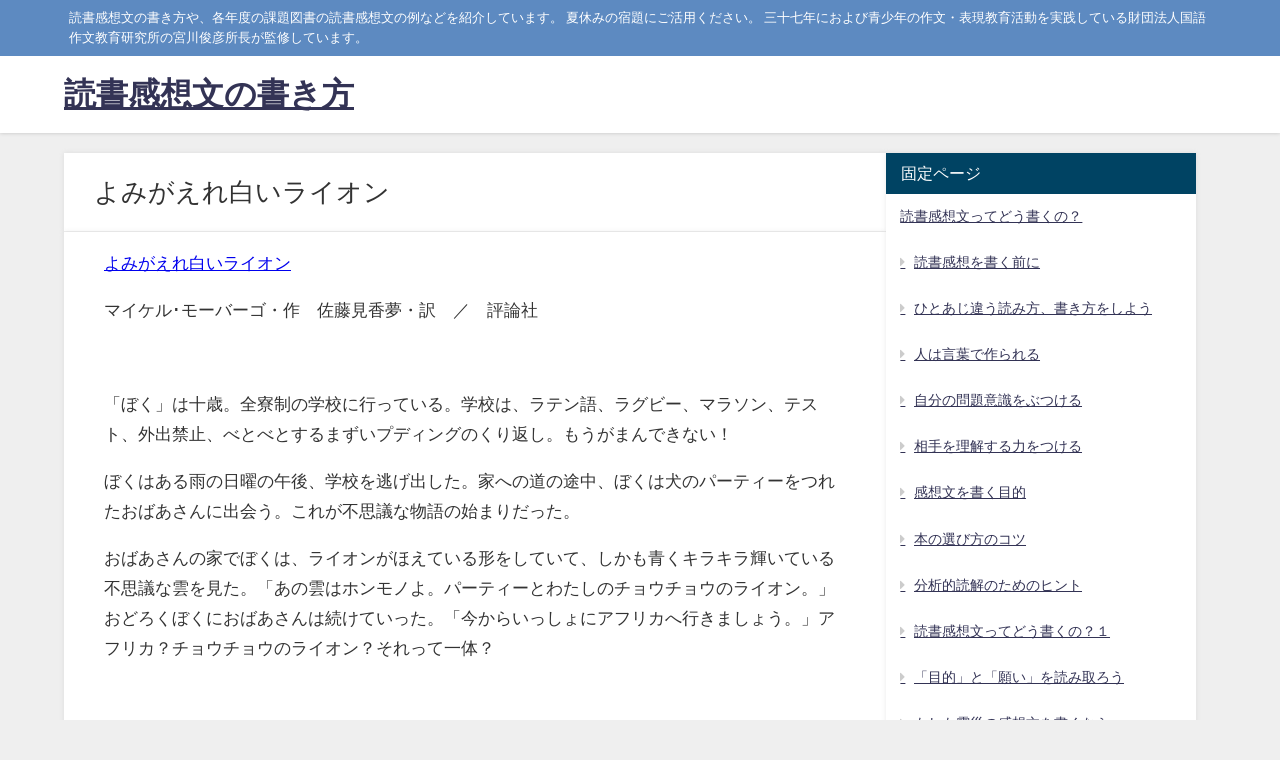

--- FILE ---
content_type: text/html; charset=UTF-8
request_url: https://dokusyokansoubun.com/kadai/2002n/lion
body_size: 89626
content:
<!DOCTYPE html><html lang="ja"><head><meta charset="utf-8"><meta http-equiv="X-UA-Compatible" content="IE=edge"><meta name="viewport" content="width=device-width, initial-scale=1" /><title>よみがえれ白いライオン</title><meta name="description" content="よみがえれ白いライオン マイケル･モーバーゴ・作　佐藤見香夢・訳　／　評論社  「ぼく」は十歳。全寮制の学校に行っている。学校は、ラテン語、ラグビー、マラソン、テスト、外出禁止、べとべとするまずいプデ"><meta name="thumbnail" content="https://dokusyokansoubun.com/wp-content/themes/diver/images/noimage.gif" /><meta property="og:locale" content="ja_JP" /><meta property="og:title" content="よみがえれ白いライオン" /><meta property="og:description" content="よみがえれ白いライオン マイケル･モーバーゴ・作　佐藤見香夢・訳　／　評論社  「ぼく」は十歳。全寮制の学校に行っている。学校は、ラテン語、ラグビー、マラソン、テスト、外出禁止、べとべとするまずいプデ" /><meta property="og:type" content="article" /><meta property="og:url" content="https://dokusyokansoubun.com/kadai/2002n/lion" /><meta property="og:image" content="" /><meta property="og:site_name" content="読書感想文の書き方" /><meta name="twitter:card" content="summary_large_image" /><meta name="twitter:title" content="よみがえれ白いライオン" /><meta name="twitter:url" content="https://dokusyokansoubun.com/kadai/2002n/lion" /><meta name="twitter:description" content="よみがえれ白いライオン マイケル･モーバーゴ・作　佐藤見香夢・訳　／　評論社  「ぼく」は十歳。全寮制の学校に行っている。学校は、ラテン語、ラグビー、マラソン、テスト、外出禁止、べとべとするまずいプデ" /><meta name="twitter:image" content="" /><link rel="canonical" href="https://dokusyokansoubun.com/kadai/2002n/lion"><link rel="shortcut icon" href=""> <!--[if IE]><link rel="shortcut icon" href=""> <![endif]--><link rel="apple-touch-icon" href="" /><meta name='robots' content='max-image-preview' /><link rel='dns-prefetch' href='//webfonts.sakura.ne.jp' /><link rel='dns-prefetch' href='//cdnjs.cloudflare.com' /><link rel="alternate" type="application/rss+xml" title="読書感想文の書き方 &raquo; フィード" href="https://dokusyokansoubun.com/feed" /><link rel="alternate" type="application/rss+xml" title="読書感想文の書き方 &raquo; コメントフィード" href="https://dokusyokansoubun.com/comments/feed" /><link rel="alternate" title="oEmbed (JSON)" type="application/json+oembed" href="https://dokusyokansoubun.com/wp-json/oembed/1.0/embed?url=https%3A%2F%2Fdokusyokansoubun.com%2Fkadai%2F2002n%2Flion" /><link rel="alternate" title="oEmbed (XML)" type="text/xml+oembed" href="https://dokusyokansoubun.com/wp-json/oembed/1.0/embed?url=https%3A%2F%2Fdokusyokansoubun.com%2Fkadai%2F2002n%2Flion&#038;format=xml" /><style id='wp-img-auto-sizes-contain-inline-css' type='text/css'>img:is([sizes=auto i],[sizes^="auto," i]){contain-intrinsic-size:3000px 1500px}
/*# sourceURL=wp-img-auto-sizes-contain-inline-css */</style><style id='wp-block-library-inline-css' type='text/css'>:root{--wp-block-synced-color:#7a00df;--wp-block-synced-color--rgb:122,0,223;--wp-bound-block-color:var(--wp-block-synced-color);--wp-editor-canvas-background:#ddd;--wp-admin-theme-color:#007cba;--wp-admin-theme-color--rgb:0,124,186;--wp-admin-theme-color-darker-10:#006ba1;--wp-admin-theme-color-darker-10--rgb:0,107,160.5;--wp-admin-theme-color-darker-20:#005a87;--wp-admin-theme-color-darker-20--rgb:0,90,135;--wp-admin-border-width-focus:2px}@media (min-resolution:192dpi){:root{--wp-admin-border-width-focus:1.5px}}.wp-element-button{cursor:pointer}:root .has-very-light-gray-background-color{background-color:#eee}:root .has-very-dark-gray-background-color{background-color:#313131}:root .has-very-light-gray-color{color:#eee}:root .has-very-dark-gray-color{color:#313131}:root .has-vivid-green-cyan-to-vivid-cyan-blue-gradient-background{background:linear-gradient(135deg,#00d084,#0693e3)}:root .has-purple-crush-gradient-background{background:linear-gradient(135deg,#34e2e4,#4721fb 50%,#ab1dfe)}:root .has-hazy-dawn-gradient-background{background:linear-gradient(135deg,#faaca8,#dad0ec)}:root .has-subdued-olive-gradient-background{background:linear-gradient(135deg,#fafae1,#67a671)}:root .has-atomic-cream-gradient-background{background:linear-gradient(135deg,#fdd79a,#004a59)}:root .has-nightshade-gradient-background{background:linear-gradient(135deg,#330968,#31cdcf)}:root .has-midnight-gradient-background{background:linear-gradient(135deg,#020381,#2874fc)}:root{--wp--preset--font-size--normal:16px;--wp--preset--font-size--huge:42px}.has-regular-font-size{font-size:1em}.has-larger-font-size{font-size:2.625em}.has-normal-font-size{font-size:var(--wp--preset--font-size--normal)}.has-huge-font-size{font-size:var(--wp--preset--font-size--huge)}.has-text-align-center{text-align:center}.has-text-align-left{text-align:left}.has-text-align-right{text-align:right}.has-fit-text{white-space:nowrap!important}#end-resizable-editor-section{display:none}.aligncenter{clear:both}.items-justified-left{justify-content:flex-start}.items-justified-center{justify-content:center}.items-justified-right{justify-content:flex-end}.items-justified-space-between{justify-content:space-between}.screen-reader-text{border:0;clip-path:inset(50%);height:1px;margin:-1px;overflow:hidden;padding:0;position:absolute;width:1px;word-wrap:normal!important}.screen-reader-text:focus{background-color:#ddd;clip-path:none;color:#444;display:block;font-size:1em;height:auto;left:5px;line-height:normal;padding:15px 23px 14px;text-decoration:none;top:5px;width:auto;z-index:100000}html :where(.has-border-color){border-style:solid}html :where([style*=border-top-color]){border-top-style:solid}html :where([style*=border-right-color]){border-right-style:solid}html :where([style*=border-bottom-color]){border-bottom-style:solid}html :where([style*=border-left-color]){border-left-style:solid}html :where([style*=border-width]){border-style:solid}html :where([style*=border-top-width]){border-top-style:solid}html :where([style*=border-right-width]){border-right-style:solid}html :where([style*=border-bottom-width]){border-bottom-style:solid}html :where([style*=border-left-width]){border-left-style:solid}html :where(img[class*=wp-image-]){height:auto;max-width:100%}:where(figure){margin:0 0 1em}html :where(.is-position-sticky){--wp-admin--admin-bar--position-offset:var(--wp-admin--admin-bar--height,0px)}@media screen and (max-width:600px){html :where(.is-position-sticky){--wp-admin--admin-bar--position-offset:0px}}

/*# sourceURL=wp-block-library-inline-css */</style><style id='global-styles-inline-css' type='text/css'>:root{--wp--preset--aspect-ratio--square: 1;--wp--preset--aspect-ratio--4-3: 4/3;--wp--preset--aspect-ratio--3-4: 3/4;--wp--preset--aspect-ratio--3-2: 3/2;--wp--preset--aspect-ratio--2-3: 2/3;--wp--preset--aspect-ratio--16-9: 16/9;--wp--preset--aspect-ratio--9-16: 9/16;--wp--preset--color--black: #000000;--wp--preset--color--cyan-bluish-gray: #abb8c3;--wp--preset--color--white: #ffffff;--wp--preset--color--pale-pink: #f78da7;--wp--preset--color--vivid-red: #cf2e2e;--wp--preset--color--luminous-vivid-orange: #ff6900;--wp--preset--color--luminous-vivid-amber: #fcb900;--wp--preset--color--light-green-cyan: #7bdcb5;--wp--preset--color--vivid-green-cyan: #00d084;--wp--preset--color--pale-cyan-blue: #8ed1fc;--wp--preset--color--vivid-cyan-blue: #0693e3;--wp--preset--color--vivid-purple: #9b51e0;--wp--preset--color--light-blue: #70b8f1;--wp--preset--color--light-red: #ff8178;--wp--preset--color--light-green: #2ac113;--wp--preset--color--light-yellow: #ffe822;--wp--preset--color--light-orange: #ffa30d;--wp--preset--color--blue: #00f;--wp--preset--color--red: #f00;--wp--preset--color--purple: #674970;--wp--preset--color--gray: #ccc;--wp--preset--gradient--vivid-cyan-blue-to-vivid-purple: linear-gradient(135deg,rgb(6,147,227) 0%,rgb(155,81,224) 100%);--wp--preset--gradient--light-green-cyan-to-vivid-green-cyan: linear-gradient(135deg,rgb(122,220,180) 0%,rgb(0,208,130) 100%);--wp--preset--gradient--luminous-vivid-amber-to-luminous-vivid-orange: linear-gradient(135deg,rgb(252,185,0) 0%,rgb(255,105,0) 100%);--wp--preset--gradient--luminous-vivid-orange-to-vivid-red: linear-gradient(135deg,rgb(255,105,0) 0%,rgb(207,46,46) 100%);--wp--preset--gradient--very-light-gray-to-cyan-bluish-gray: linear-gradient(135deg,rgb(238,238,238) 0%,rgb(169,184,195) 100%);--wp--preset--gradient--cool-to-warm-spectrum: linear-gradient(135deg,rgb(74,234,220) 0%,rgb(151,120,209) 20%,rgb(207,42,186) 40%,rgb(238,44,130) 60%,rgb(251,105,98) 80%,rgb(254,248,76) 100%);--wp--preset--gradient--blush-light-purple: linear-gradient(135deg,rgb(255,206,236) 0%,rgb(152,150,240) 100%);--wp--preset--gradient--blush-bordeaux: linear-gradient(135deg,rgb(254,205,165) 0%,rgb(254,45,45) 50%,rgb(107,0,62) 100%);--wp--preset--gradient--luminous-dusk: linear-gradient(135deg,rgb(255,203,112) 0%,rgb(199,81,192) 50%,rgb(65,88,208) 100%);--wp--preset--gradient--pale-ocean: linear-gradient(135deg,rgb(255,245,203) 0%,rgb(182,227,212) 50%,rgb(51,167,181) 100%);--wp--preset--gradient--electric-grass: linear-gradient(135deg,rgb(202,248,128) 0%,rgb(113,206,126) 100%);--wp--preset--gradient--midnight: linear-gradient(135deg,rgb(2,3,129) 0%,rgb(40,116,252) 100%);--wp--preset--font-size--small: .8em;--wp--preset--font-size--medium: 1em;--wp--preset--font-size--large: 1.2em;--wp--preset--font-size--x-large: 42px;--wp--preset--font-size--xlarge: 1.5em;--wp--preset--font-size--xxlarge: 2em;--wp--preset--spacing--20: 0.44rem;--wp--preset--spacing--30: 0.67rem;--wp--preset--spacing--40: 1rem;--wp--preset--spacing--50: 1.5rem;--wp--preset--spacing--60: 2.25rem;--wp--preset--spacing--70: 3.38rem;--wp--preset--spacing--80: 5.06rem;--wp--preset--shadow--natural: 6px 6px 9px rgba(0, 0, 0, 0.2);--wp--preset--shadow--deep: 12px 12px 50px rgba(0, 0, 0, 0.4);--wp--preset--shadow--sharp: 6px 6px 0px rgba(0, 0, 0, 0.2);--wp--preset--shadow--outlined: 6px 6px 0px -3px rgb(255, 255, 255), 6px 6px rgb(0, 0, 0);--wp--preset--shadow--crisp: 6px 6px 0px rgb(0, 0, 0);--wp--custom--spacing--small: max(1.25rem, 5vw);--wp--custom--spacing--medium: clamp(2rem, 8vw, calc(4 * var(--wp--style--block-gap)));--wp--custom--spacing--large: clamp(4rem, 10vw, 8rem);--wp--custom--spacing--outer: var(--wp--custom--spacing--small, 1.25rem);--wp--custom--typography--font-size--huge: clamp(2.25rem, 4vw, 2.75rem);--wp--custom--typography--font-size--gigantic: clamp(2.75rem, 6vw, 3.25rem);--wp--custom--typography--font-size--colossal: clamp(3.25rem, 8vw, 6.25rem);--wp--custom--typography--line-height--tiny: 1.15;--wp--custom--typography--line-height--small: 1.2;--wp--custom--typography--line-height--medium: 1.4;--wp--custom--typography--line-height--normal: 1.6;}:root { --wp--style--global--content-size: 769px;--wp--style--global--wide-size: 1240px; }:where(body) { margin: 0; }.wp-site-blocks > .alignleft { float: left; margin-right: 2em; }.wp-site-blocks > .alignright { float: right; margin-left: 2em; }.wp-site-blocks > .aligncenter { justify-content: center; margin-left: auto; margin-right: auto; }:where(.wp-site-blocks) > * { margin-block-start: 1.5em; margin-block-end: 0; }:where(.wp-site-blocks) > :first-child { margin-block-start: 0; }:where(.wp-site-blocks) > :last-child { margin-block-end: 0; }:root { --wp--style--block-gap: 1.5em; }:root :where(.is-layout-flow) > :first-child{margin-block-start: 0;}:root :where(.is-layout-flow) > :last-child{margin-block-end: 0;}:root :where(.is-layout-flow) > *{margin-block-start: 1.5em;margin-block-end: 0;}:root :where(.is-layout-constrained) > :first-child{margin-block-start: 0;}:root :where(.is-layout-constrained) > :last-child{margin-block-end: 0;}:root :where(.is-layout-constrained) > *{margin-block-start: 1.5em;margin-block-end: 0;}:root :where(.is-layout-flex){gap: 1.5em;}:root :where(.is-layout-grid){gap: 1.5em;}.is-layout-flow > .alignleft{float: left;margin-inline-start: 0;margin-inline-end: 2em;}.is-layout-flow > .alignright{float: right;margin-inline-start: 2em;margin-inline-end: 0;}.is-layout-flow > .aligncenter{margin-left: auto !important;margin-right: auto !important;}.is-layout-constrained > .alignleft{float: left;margin-inline-start: 0;margin-inline-end: 2em;}.is-layout-constrained > .alignright{float: right;margin-inline-start: 2em;margin-inline-end: 0;}.is-layout-constrained > .aligncenter{margin-left: auto !important;margin-right: auto !important;}.is-layout-constrained > :where(:not(.alignleft):not(.alignright):not(.alignfull)){max-width: var(--wp--style--global--content-size);margin-left: auto !important;margin-right: auto !important;}.is-layout-constrained > .alignwide{max-width: var(--wp--style--global--wide-size);}body .is-layout-flex{display: flex;}.is-layout-flex{flex-wrap: wrap;align-items: center;}.is-layout-flex > :is(*, div){margin: 0;}body .is-layout-grid{display: grid;}.is-layout-grid > :is(*, div){margin: 0;}body{padding-top: 0px;padding-right: 0px;padding-bottom: 0px;padding-left: 0px;}:root :where(.wp-element-button, .wp-block-button__link){background-color: #32373c;border-width: 0;color: #fff;font-family: inherit;font-size: inherit;font-style: inherit;font-weight: inherit;letter-spacing: inherit;line-height: inherit;padding-top: calc(0.667em + 2px);padding-right: calc(1.333em + 2px);padding-bottom: calc(0.667em + 2px);padding-left: calc(1.333em + 2px);text-decoration: none;text-transform: inherit;}.has-black-color{color: var(--wp--preset--color--black) !important;}.has-cyan-bluish-gray-color{color: var(--wp--preset--color--cyan-bluish-gray) !important;}.has-white-color{color: var(--wp--preset--color--white) !important;}.has-pale-pink-color{color: var(--wp--preset--color--pale-pink) !important;}.has-vivid-red-color{color: var(--wp--preset--color--vivid-red) !important;}.has-luminous-vivid-orange-color{color: var(--wp--preset--color--luminous-vivid-orange) !important;}.has-luminous-vivid-amber-color{color: var(--wp--preset--color--luminous-vivid-amber) !important;}.has-light-green-cyan-color{color: var(--wp--preset--color--light-green-cyan) !important;}.has-vivid-green-cyan-color{color: var(--wp--preset--color--vivid-green-cyan) !important;}.has-pale-cyan-blue-color{color: var(--wp--preset--color--pale-cyan-blue) !important;}.has-vivid-cyan-blue-color{color: var(--wp--preset--color--vivid-cyan-blue) !important;}.has-vivid-purple-color{color: var(--wp--preset--color--vivid-purple) !important;}.has-light-blue-color{color: var(--wp--preset--color--light-blue) !important;}.has-light-red-color{color: var(--wp--preset--color--light-red) !important;}.has-light-green-color{color: var(--wp--preset--color--light-green) !important;}.has-light-yellow-color{color: var(--wp--preset--color--light-yellow) !important;}.has-light-orange-color{color: var(--wp--preset--color--light-orange) !important;}.has-blue-color{color: var(--wp--preset--color--blue) !important;}.has-red-color{color: var(--wp--preset--color--red) !important;}.has-purple-color{color: var(--wp--preset--color--purple) !important;}.has-gray-color{color: var(--wp--preset--color--gray) !important;}.has-black-background-color{background-color: var(--wp--preset--color--black) !important;}.has-cyan-bluish-gray-background-color{background-color: var(--wp--preset--color--cyan-bluish-gray) !important;}.has-white-background-color{background-color: var(--wp--preset--color--white) !important;}.has-pale-pink-background-color{background-color: var(--wp--preset--color--pale-pink) !important;}.has-vivid-red-background-color{background-color: var(--wp--preset--color--vivid-red) !important;}.has-luminous-vivid-orange-background-color{background-color: var(--wp--preset--color--luminous-vivid-orange) !important;}.has-luminous-vivid-amber-background-color{background-color: var(--wp--preset--color--luminous-vivid-amber) !important;}.has-light-green-cyan-background-color{background-color: var(--wp--preset--color--light-green-cyan) !important;}.has-vivid-green-cyan-background-color{background-color: var(--wp--preset--color--vivid-green-cyan) !important;}.has-pale-cyan-blue-background-color{background-color: var(--wp--preset--color--pale-cyan-blue) !important;}.has-vivid-cyan-blue-background-color{background-color: var(--wp--preset--color--vivid-cyan-blue) !important;}.has-vivid-purple-background-color{background-color: var(--wp--preset--color--vivid-purple) !important;}.has-light-blue-background-color{background-color: var(--wp--preset--color--light-blue) !important;}.has-light-red-background-color{background-color: var(--wp--preset--color--light-red) !important;}.has-light-green-background-color{background-color: var(--wp--preset--color--light-green) !important;}.has-light-yellow-background-color{background-color: var(--wp--preset--color--light-yellow) !important;}.has-light-orange-background-color{background-color: var(--wp--preset--color--light-orange) !important;}.has-blue-background-color{background-color: var(--wp--preset--color--blue) !important;}.has-red-background-color{background-color: var(--wp--preset--color--red) !important;}.has-purple-background-color{background-color: var(--wp--preset--color--purple) !important;}.has-gray-background-color{background-color: var(--wp--preset--color--gray) !important;}.has-black-border-color{border-color: var(--wp--preset--color--black) !important;}.has-cyan-bluish-gray-border-color{border-color: var(--wp--preset--color--cyan-bluish-gray) !important;}.has-white-border-color{border-color: var(--wp--preset--color--white) !important;}.has-pale-pink-border-color{border-color: var(--wp--preset--color--pale-pink) !important;}.has-vivid-red-border-color{border-color: var(--wp--preset--color--vivid-red) !important;}.has-luminous-vivid-orange-border-color{border-color: var(--wp--preset--color--luminous-vivid-orange) !important;}.has-luminous-vivid-amber-border-color{border-color: var(--wp--preset--color--luminous-vivid-amber) !important;}.has-light-green-cyan-border-color{border-color: var(--wp--preset--color--light-green-cyan) !important;}.has-vivid-green-cyan-border-color{border-color: var(--wp--preset--color--vivid-green-cyan) !important;}.has-pale-cyan-blue-border-color{border-color: var(--wp--preset--color--pale-cyan-blue) !important;}.has-vivid-cyan-blue-border-color{border-color: var(--wp--preset--color--vivid-cyan-blue) !important;}.has-vivid-purple-border-color{border-color: var(--wp--preset--color--vivid-purple) !important;}.has-light-blue-border-color{border-color: var(--wp--preset--color--light-blue) !important;}.has-light-red-border-color{border-color: var(--wp--preset--color--light-red) !important;}.has-light-green-border-color{border-color: var(--wp--preset--color--light-green) !important;}.has-light-yellow-border-color{border-color: var(--wp--preset--color--light-yellow) !important;}.has-light-orange-border-color{border-color: var(--wp--preset--color--light-orange) !important;}.has-blue-border-color{border-color: var(--wp--preset--color--blue) !important;}.has-red-border-color{border-color: var(--wp--preset--color--red) !important;}.has-purple-border-color{border-color: var(--wp--preset--color--purple) !important;}.has-gray-border-color{border-color: var(--wp--preset--color--gray) !important;}.has-vivid-cyan-blue-to-vivid-purple-gradient-background{background: var(--wp--preset--gradient--vivid-cyan-blue-to-vivid-purple) !important;}.has-light-green-cyan-to-vivid-green-cyan-gradient-background{background: var(--wp--preset--gradient--light-green-cyan-to-vivid-green-cyan) !important;}.has-luminous-vivid-amber-to-luminous-vivid-orange-gradient-background{background: var(--wp--preset--gradient--luminous-vivid-amber-to-luminous-vivid-orange) !important;}.has-luminous-vivid-orange-to-vivid-red-gradient-background{background: var(--wp--preset--gradient--luminous-vivid-orange-to-vivid-red) !important;}.has-very-light-gray-to-cyan-bluish-gray-gradient-background{background: var(--wp--preset--gradient--very-light-gray-to-cyan-bluish-gray) !important;}.has-cool-to-warm-spectrum-gradient-background{background: var(--wp--preset--gradient--cool-to-warm-spectrum) !important;}.has-blush-light-purple-gradient-background{background: var(--wp--preset--gradient--blush-light-purple) !important;}.has-blush-bordeaux-gradient-background{background: var(--wp--preset--gradient--blush-bordeaux) !important;}.has-luminous-dusk-gradient-background{background: var(--wp--preset--gradient--luminous-dusk) !important;}.has-pale-ocean-gradient-background{background: var(--wp--preset--gradient--pale-ocean) !important;}.has-electric-grass-gradient-background{background: var(--wp--preset--gradient--electric-grass) !important;}.has-midnight-gradient-background{background: var(--wp--preset--gradient--midnight) !important;}.has-small-font-size{font-size: var(--wp--preset--font-size--small) !important;}.has-medium-font-size{font-size: var(--wp--preset--font-size--medium) !important;}.has-large-font-size{font-size: var(--wp--preset--font-size--large) !important;}.has-x-large-font-size{font-size: var(--wp--preset--font-size--x-large) !important;}.has-xlarge-font-size{font-size: var(--wp--preset--font-size--xlarge) !important;}.has-xxlarge-font-size{font-size: var(--wp--preset--font-size--xxlarge) !important;}
/*# sourceURL=global-styles-inline-css */</style><link rel='stylesheet'  href='https://dokusyokansoubun.com/wp-content/themes/diver/css/style.min.css?ver=6.9&#038;theme=6.1.11'  media='all'><link rel='stylesheet'  href='https://dokusyokansoubun.com/wp-content/themes/diver_child/style.css?theme=6.1.11'  media='all'> <script defer type="text/javascript"src="https://dokusyokansoubun.com/wp-includes/js/jquery/jquery.min.js?ver=3.7.1&amp;theme=6.1.11" id="jquery-core-js"></script> <script defer type="text/javascript"src="https://dokusyokansoubun.com/wp-includes/js/jquery/jquery-migrate.min.js?ver=3.4.1&amp;theme=6.1.11" id="jquery-migrate-js"></script> <script defer type="text/javascript"src="//webfonts.sakura.ne.jp/js/sakurav3.js?fadein=0&amp;ver=3.1.4" id="typesquare_std-js"></script> <link rel="https://api.w.org/" href="https://dokusyokansoubun.com/wp-json/" /><link rel="alternate" title="JSON" type="application/json" href="https://dokusyokansoubun.com/wp-json/wp/v2/pages/765" /><link rel="EditURI" type="application/rsd+xml" title="RSD" href="https://dokusyokansoubun.com/xmlrpc.php?rsd" /><meta name="generator" content="WordPress 6.9" /><link rel='shortlink' href='https://dokusyokansoubun.com/?p=765' /> <script type="application/ld+json" class="json-ld">[]</script> <style>body{background-image:url('');}</style><style>#onlynav ul ul,#nav_fixed #nav ul ul,.header-logo #nav ul ul {visibility:hidden;opacity:0;transition:.2s ease-in-out;transform:translateY(10px);}#onlynav ul ul ul,#nav_fixed #nav ul ul ul,.header-logo #nav ul ul ul {transform:translateX(-20px) translateY(0);}#onlynav ul li:hover > ul,#nav_fixed #nav ul li:hover > ul,.header-logo #nav ul li:hover > ul{visibility:visible;opacity:1;transform:translateY(0);}#onlynav ul ul li:hover > ul,#nav_fixed #nav ul ul li:hover > ul,.header-logo #nav ul ul li:hover > ul{transform:translateX(0) translateY(0);}</style><style>body{background-color:#efefef;color:#333333;}:where(a){color:#333355;}:where(a):hover{color:#6495ED}:where(.content){color:#000;}:where(.content) a{color:#6f97bc;}:where(.content) a:hover{color:#6495ED;}.header-wrap,#header ul.sub-menu, #header ul.children,#scrollnav,.description_sp{background:#ffffff;color:#333333}.header-wrap a,#scrollnav a,div.logo_title{color:#333355;}.header-wrap a:hover,div.logo_title:hover{color:#6495ED}.drawer-nav-btn span{background-color:#333355;}.drawer-nav-btn:before,.drawer-nav-btn:after {border-color:#333355;}#scrollnav ul li a{background:rgba(255,255,255,.8);color:#505050}.header_small_menu{background:#5d8ac1;color:#fff}.header_small_menu a{color:#fff}.header_small_menu a:hover{color:#6495ED}#nav_fixed.fixed, #nav_fixed #nav ul ul{background:#ffffff;color:#333333}#nav_fixed.fixed a,#nav_fixed .logo_title{color:#333355}#nav_fixed.fixed a:hover{color:#6495ED}#nav_fixed .drawer-nav-btn:before,#nav_fixed .drawer-nav-btn:after{border-color:#333355;}#nav_fixed .drawer-nav-btn span{background-color:#333355;}#onlynav{background:#fff;color:#333}#onlynav ul li a{color:#333}#onlynav ul ul.sub-menu{background:#fff}#onlynav div > ul > li > a:before{border-color:#333}#onlynav ul > li:hover > a:hover,#onlynav ul>li:hover>a,#onlynav ul>li:hover li:hover>a,#onlynav ul li:hover ul li ul li:hover > a{background:#5d8ac1;color:#fff}#onlynav ul li ul li ul:before{border-left-color:#fff}#onlynav ul li:last-child ul li ul:before{border-right-color:#fff}#bigfooter{background:#fff;color:#333333}#bigfooter a{color:#333355}#bigfooter a:hover{color:#6495ED}#footer{background:#fff;color:#999}#footer a{color:#333355}#footer a:hover{color:#6495ED}#sidebar .widget{background:#fff;color:#333;}#sidebar .widget a{color:#333355;}#sidebar .widget a:hover{color:#6495ED;}.post-box-contents,#main-wrap #pickup_posts_container img,.hentry, #single-main .post-sub,.navigation,.single_thumbnail,.in_loop,#breadcrumb,.pickup-cat-list,.maintop-widget, .mainbottom-widget,#share_plz,.sticky-post-box,.catpage_content_wrap,.cat-post-main{background:#fff;}.post-box{border-color:#eee;}.drawer_content_title,.searchbox_content_title{background:#eee;color:#333;}.drawer-nav,#header_search{background:#fff}.drawer-nav,.drawer-nav a,#header_search,#header_search a{color:#000}#footer_sticky_menu{background:rgba(255,255,255,.8)}.footermenu_col{background:rgba(255,255,255,.8);color:#333;}a.page-numbers{background:#afafaf;color:#fff;}.pagination .current{background:#607d8b;color:#fff;}</style><style>@media screen and (min-width:1201px){#main-wrap,.header-wrap .header-logo,.header_small_content,.bigfooter_wrap,.footer_content,.container_top_widget,.container_bottom_widget{width:90%;}}@media screen and (max-width:1200px){ #main-wrap,.header-wrap .header-logo, .header_small_content, .bigfooter_wrap,.footer_content, .container_top_widget, .container_bottom_widget{width:96%;}}@media screen and (max-width:768px){#main-wrap,.header-wrap .header-logo,.header_small_content,.bigfooter_wrap,.footer_content,.container_top_widget,.container_bottom_widget{width:100%;}}@media screen and (min-width:960px){#sidebar {width:310px;}}</style><style>@media screen and (min-width:1201px){#main-wrap{width:90%;}}@media screen and (max-width:1200px){ #main-wrap{width:96%;}}</style><style type="text/css" id="diver-custom-heading-css">.content h2:where(:not([class])),:where(.is-editor-blocks) :where(.content) h2:not(.sc_heading){color:#fff;background-color:#607d8b;border-radius:5px;}.content h3:where(:not([class])),:where(.is-editor-blocks) :where(.content) h3:not(.sc_heading){color:#000;background-color:#000;border-bottom:2px solid #000;background:transparent;padding-left:0px;padding-right:0px;}.content h4:where(:not([class])),:where(.is-editor-blocks) :where(.content) h4:not(.sc_heading){color:#000;background-color:#000;background:transparent;display:flex;align-items:center;padding:0px;}.content h4:where(:not([class])):before,:where(.is-editor-blocks) :where(.content) h4:not(.sc_heading):before{content:"";width:.6em;height:.6em;margin-right:.6em;background-color:#000;transform:rotate(45deg);}.content h5:where(:not([class])),:where(.is-editor-blocks) :where(.content) h5:not(.sc_heading){color:#000;}</style><link rel="icon" href="https://dokusyokansoubun.com/wp-content/uploads/2023/09/cropped-勉強アイコン2-32x32.png" sizes="32x32" /><link rel="icon" href="https://dokusyokansoubun.com/wp-content/uploads/2023/09/cropped-勉強アイコン2-192x192.png" sizes="192x192" /><link rel="apple-touch-icon" href="https://dokusyokansoubun.com/wp-content/uploads/2023/09/cropped-勉強アイコン2-180x180.png" /><meta name="msapplication-TileImage" content="https://dokusyokansoubun.com/wp-content/uploads/2023/09/cropped-勉強アイコン2-270x270.png" /> <script defer src="https://www.youtube.com/iframe_api"></script> <link rel='stylesheet'  href='https://maxcdn.bootstrapcdn.com/font-awesome/4.7.0/css/font-awesome.min.css'  media='all'><link rel='stylesheet'  href='https://cdnjs.cloudflare.com/ajax/libs/lity/2.3.1/lity.min.css'  media='all'></head><body itemscope="itemscope" itemtype="http://schema.org/WebPage" class="wp-singular page-template-default page page-id-765 page-child parent-pageid-755 wp-embed-responsive wp-theme-diver wp-child-theme-diver_child  l-sidebar-right"><div id="container"> <script async src="https://pagead2.googlesyndication.com/pagead/js/adsbygoogle.js?client=ca-pub-3152347508739697"
     crossorigin="anonymous"></script> <div id="header" class="clearfix"><header class="header-wrap" role="banner" itemscope="itemscope" itemtype="http://schema.org/WPHeader"><div class="header_small_menu clearfix"><div class="header_small_content"><div id="description">読書感想文の書き方や、各年度の課題図書の読書感想文の例などを紹介しています。 夏休みの宿題にご活用ください。 三十七年におよび青少年の作文・表現教育活動を実践している財団法人国語作文教育研究所の宮川俊彦所長が監修しています。</div><nav class="header_small_menu_right" role="navigation" itemscope="itemscope" itemtype="http://scheme.org/SiteNavigationElement"></nav></div></div><div class="header-logo clearfix"><div id="logo"> <a href="https://dokusyokansoubun.com/"><div class="logo_title">読書感想文の書き方</div> </a></div><nav id="nav" role="navigation" itemscope="itemscope" itemtype="http://scheme.org/SiteNavigationElement"></nav></div></header><nav id="scrollnav" role="navigation" itemscope="itemscope" itemtype="http://scheme.org/SiteNavigationElement"></nav></div><div class="d_sp"></div><div id="main-wrap"><div class="l-main-container"><main id="page-main"  style="margin-right:-330px;padding-right:330px;" role="main"><h1 class="page_title">よみがえれ白いライオン</h1><article id="post-765" class="post-765 page type-page status-publish hentry" role="article"><section class="single-post-main"><div class="content"><p><a title="よみがえれ白いライオン" href="http://www.amazon.co.jp/gp/product/4566012913/ref=as_li_tf_tl?ie=UTF8&amp;tag=dokusyokan087-22&amp;linkCode=as2&amp;camp=247&amp;creative=1211&amp;creativeASIN=4566012913" target="_blank" rel="noopener">よみがえれ白いライオン</a></p><p>マイケル･モーバーゴ・作　佐藤見香夢・訳　／　評論社</p><p>&nbsp;</p><p>「ぼく」は十歳。全寮制の学校に行っている。学校は、ラテン語、ラグビー、マラソン、テスト、外出禁止、べとべとするまずいプディングのくり返し。もうがまんできない！</p><p>ぼくはある雨の日曜の午後、学校を逃げ出した。家への道の途中、ぼくは犬のパーティーをつれたおばあさんに出会う。これが不思議な物語の始まりだった。</p><p>おばあさんの家でぼくは、ライオンがほえている形をしていて、しかも青くキラキラ輝いている不思議な雲を見た。「あの雲はホンモノよ。パーティーとわたしのチョウチョウのライオン。」おどろくぼくにおばあさんは続けていった。「今からいっしょにアフリカへ行きましょう。」アフリカ？チョウチョウのライオン？それって一体？</p><p>&nbsp;</p><p><strong>◎とっちゃまんのここに注目！</strong></p><p>感動したな～。正直いって、ジーンときてしまった。白いライオン、白い王子に会えてよかったなあ。</p><p>兄弟のように育ったライオンとの別れ。サーカスに売られ、各地を転々とするライオン。そして、戦争後の再会。ほんと、再会の場面は圧巻だった。</p><p>クライマックスの「忘れないでほしい」、この言葉は重いね。みんなやがては消えていくのに、どうしても残したいものがある。さて、それは何だろう？</p><p>&nbsp;</p><p><strong>・奇跡</strong></p><p>動物と人間とのふれあいは直接的だ。愛情だけがあり、いやなかけひきがない。それだけに、別れは悲しい。そして、感動してしまう。</p><p>このストーリー、「奇跡」だと思ったよ。いっしょに暮らしていけることの幸せ、家族のきずなを感じさせられた。</p><p>きずなって、血のつながりだけから生まれるものじゃないんだよね。母が死に、父が別の人と結婚し、「ぼくにはだれもいない」というパーティー。だけど、かれにはライオンがいた。そして気がついたときには、あたたかい人々に囲まれていた。愛する人は幽霊になってその歴史を伝えてくれた。</p><p>晩年のかれは幸福だったと思う。</p><p>&nbsp;</p><p><strong>・時代背景</strong></p><p>戦争をはさんだストーリー展開。部下のために助けにいくシーン、よかったよね。両軍から拍手。勇敢であること、人としての情があることに、敵も味方もない。戦争の時代にも、紳士協定のようなものがあったんだ(これに比べると、中国・日本領事館への亡命事件、なんとも情けない展開だった)。</p><p>さて、白いライオンが主人公・パーティーとともにイギリスに帰還したときは、大騒ぎだったという。英国人たちは、そこに何を見たのだろう？人とライオンの間の愛を見たのか？一つのエピソードとして受け取ったのか？ライオンの存在にイギリスという国を重ね合わせたのか？いろいろ読み取れそうだね。</p><p>&nbsp;</p><p><strong>・もう一人の主人公</strong></p><p>「もう一人の主人公」についても考えたい。かれ、つまり「ぼく」は、このストーリーの進行役になっていた。</p><p>その「ぼく」は、このストーリーから何を考えたんだろう？何をつかんだだろう？読者に何を伝えたかったんだろう？「ぼく」の視点で、切りこみを入れてみてもいいね。</p><p>&nbsp;</p><p><strong>・もう一つの奇跡</strong></p><p>それにしても……。ボクは、サーカスのおじさんが約束を守ってくれたことが、何よりもうれしかった。サーカスのおじさんの存在があったから、白いライオンのストーリーは作品になることができたんだ。</p><p>戦争で殺されてしまった動物はたくさんいた。日本にもたくさんいた。そんな中でも、奇跡が起こることがある。そのかげには、こういうおじさんの存在があるんだよね。</p><p>&nbsp;</p><p>&nbsp;</p><p>※上記の著作権は宮川俊彦にあります。<br /> ※無断での転用・転載を禁じます。</p><p>※出典：読書感想文おたすけブック（2002年）</p><p>—————————————————————————————————————————————————————————————————————</p><p><strong>よみがえれ白いライオン</strong></p><p>マイケル･モーバーゴ・作　佐藤見香夢・訳　／　評論社</p></div></section></article></main><div id="sidebar" role="complementary"><div class="sidebar_content"><div id="pages-3" class="widget widget_pages"><div class="widgettitle">固定ページ</div><ul><li class="page_item page-item-17 page_item_has_children"><a href="https://dokusyokansoubun.com/doukaku">読書感想文ってどう書くの？</a><ul class='children'><li class="page_item page-item-19 page_item_has_children"><a href="https://dokusyokansoubun.com/doukaku/kakumaeni">読書感想を書く前に</a><ul class='children'><li class="page_item page-item-21"><a href="https://dokusyokansoubun.com/doukaku/kakumaeni/hitoaji">ひとあじ違う読み方、書き方をしよう</a></li><li class="page_item page-item-33"><a href="https://dokusyokansoubun.com/doukaku/kakumaeni/kotobade">人は言葉で作られる</a></li><li class="page_item page-item-39"><a href="https://dokusyokansoubun.com/doukaku/kakumaeni/mondaiishiki">自分の問題意識をぶつける</a></li><li class="page_item page-item-45"><a href="https://dokusyokansoubun.com/doukaku/kakumaeni/rikai">相手を理解する力をつける</a></li><li class="page_item page-item-49"><a href="https://dokusyokansoubun.com/doukaku/kakumaeni/mokuteki">感想文を書く目的</a></li><li class="page_item page-item-53"><a href="https://dokusyokansoubun.com/doukaku/kakumaeni/erabikata">本の選び方のコツ</a></li><li class="page_item page-item-58"><a href="https://dokusyokansoubun.com/doukaku/kakumaeni/bunseki">分析的読解のためのヒント</a></li></ul></li><li class="page_item page-item-71 page_item_has_children"><a href="https://dokusyokansoubun.com/doukaku/doukaku1">読書感想文ってどう書くの？１</a><ul class='children'><li class="page_item page-item-75"><a href="https://dokusyokansoubun.com/doukaku/doukaku1/mokuteki_negai">「目的」と「願い」を読み取ろう</a></li><li class="page_item page-item-79"><a href="https://dokusyokansoubun.com/doukaku/doukaku1/shinsai">もしも震災の感想文を書くなら</a></li><li class="page_item page-item-86"><a href="https://dokusyokansoubun.com/doukaku/doukaku1/iken">きみの意見を伝えよう</a></li><li class="page_item page-item-90"><a href="https://dokusyokansoubun.com/doukaku/doukaku1/nadamoda">「なだもだ」は読書感想文の必殺技だ</a></li></ul></li><li class="page_item page-item-95 page_item_has_children"><a href="https://dokusyokansoubun.com/doukaku/doukaku2">読書感想文ってどう書くの？２</a><ul class='children'><li class="page_item page-item-99"><a href="https://dokusyokansoubun.com/doukaku/doukaku2/kaiteinai">本に「書いていないこと」を見つけるんだ</a></li><li class="page_item page-item-104"><a href="https://dokusyokansoubun.com/doukaku/doukaku2/beethoven">なぜベートーベンは笑ってない？</a></li><li class="page_item page-item-108"><a href="https://dokusyokansoubun.com/doukaku/doukaku2/hihyo">感想文は批評だ</a></li></ul></li><li class="page_item page-item-114 page_item_has_children"><a href="https://dokusyokansoubun.com/doukaku/hint1">書くためのヒント１</a><ul class='children'><li class="page_item page-item-117"><a href="https://dokusyokansoubun.com/doukaku/hint1/yomu">読書感想文は読むことだ</a></li><li class="page_item page-item-122"><a href="https://dokusyokansoubun.com/doukaku/hint1/kaku">読書感想文は書くことだ</a></li><li class="page_item page-item-126"><a href="https://dokusyokansoubun.com/doukaku/hint1/iken">感想文は意見だ</a></li><li class="page_item page-item-130"><a href="https://dokusyokansoubun.com/doukaku/hint1/complex">いっすんぼうしはコンプレックスやろうだ</a></li><li class="page_item page-item-134"><a href="https://dokusyokansoubun.com/doukaku/hint1/ultraman">ウルトラマンはただのおせっかいだ</a></li><li class="page_item page-item-138"><a href="https://dokusyokansoubun.com/doukaku/hint1/onitaro">オニたろうのぎゃくしゅう</a></li><li class="page_item page-item-142"><a href="https://dokusyokansoubun.com/doukaku/hint1/kumo">くもの糸</a></li><li class="page_item page-item-146"><a href="https://dokusyokansoubun.com/doukaku/hint1/hadaka">はだかの王様</a></li><li class="page_item page-item-150"><a href="https://dokusyokansoubun.com/doukaku/hint1/match">マッチ売りの少女はおろか者</a></li><li class="page_item page-item-154"><a href="https://dokusyokansoubun.com/doukaku/hint1/niji">めくらぶどうとにじ</a></li><li class="page_item page-item-158"><a href="https://dokusyokansoubun.com/doukaku/hint1/yodaka">よだかの星</a></li><li class="page_item page-item-162"><a href="https://dokusyokansoubun.com/doukaku/hint1/amenimo">雨ニモ負ケズ</a></li><li class="page_item page-item-166"><a href="https://dokusyokansoubun.com/doukaku/hint1/hinotori">火の鳥がもえつきたら……</a></li><li class="page_item page-item-170"><a href="https://dokusyokansoubun.com/doukaku/hint1/kabin1">花ビン＝読書</a></li><li class="page_item page-item-174"><a href="https://dokusyokansoubun.com/doukaku/hint1/kabin2">花ビンをみる</a></li><li class="page_item page-item-178"><a href="https://dokusyokansoubun.com/doukaku/hint1/kasajizou">傘じぞうはけいざい問題</a></li><li class="page_item page-item-182"><a href="https://dokusyokansoubun.com/doukaku/hint1/toshishun">杜子春</a></li><li class="page_item page-item-186"><a href="https://dokusyokansoubun.com/doukaku/hint1/ari">アリギリスがいいんだ！</a></li></ul></li><li class="page_item page-item-192 page_item_has_children"><a href="https://dokusyokansoubun.com/doukaku/hint2">書くためのヒント２</a><ul class='children'><li class="page_item page-item-196"><a href="https://dokusyokansoubun.com/doukaku/hint2/arubusu">あるブスの少女ハイジ</a></li><li class="page_item page-item-200"><a href="https://dokusyokansoubun.com/doukaku/hint2/anpanman">アンパンマン対けつ宮川先生</a></li><li class="page_item page-item-204"><a href="https://dokusyokansoubun.com/doukaku/hint2/kaguya">かぐやひめは竹の中のすて子</a></li><li class="page_item page-item-208"><a href="https://dokusyokansoubun.com/doukaku/hint2/kawai">カワイければいいてもんじゃないよ、白雪ひめさん</a></li><li class="page_item page-item-213"><a href="https://dokusyokansoubun.com/doukaku/hint2/sorede">それできみは何を言いたいの</a></li><li class="page_item page-item-217"><a href="https://dokusyokansoubun.com/doukaku/hint2/dakara">だからどうしたシンドバット</a></li><li class="page_item page-item-221"><a href="https://dokusyokansoubun.com/doukaku/hint2/dora">ドラエモン大すき</a></li><li class="page_item page-item-225"><a href="https://dokusyokansoubun.com/doukaku/hint2/youkoso">ようこそディズニーランドへ</a></li><li class="page_item page-item-229"><a href="https://dokusyokansoubun.com/doukaku/hint2/watashiha">わたしはだれ？ここはどこ？</a></li><li class="page_item page-item-233"><a href="https://dokusyokansoubun.com/doukaku/hint2/nanda">何だ　この歌は</a></li><li class="page_item page-item-237"><a href="https://dokusyokansoubun.com/doukaku/hint2/kitakaze">知ってればよかったね、北風くん</a></li></ul></li><li class="page_item page-item-243 page_item_has_children"><a href="https://dokusyokansoubun.com/doukaku/kakikata">感想文書き方大作せん</a><ul class='children'><li class="page_item page-item-248"><a href="https://dokusyokansoubun.com/doukaku/kakikata/kakikata1">感想文書き方大作せん１</a></li><li class="page_item page-item-252"><a href="https://dokusyokansoubun.com/doukaku/kakikata/kakikata2">感想文書き方大作せん２</a></li><li class="page_item page-item-256"><a href="https://dokusyokansoubun.com/doukaku/kakikata/kakikata3">感想文書き方大作せん３</a></li></ul></li><li class="page_item page-item-262 page_item_has_children"><a href="https://dokusyokansoubun.com/doukaku/meijin">これできみも読書感想文の名人だ</a><ul class='children'><li class="page_item page-item-265"><a href="https://dokusyokansoubun.com/doukaku/meijin/meijin1">きみも感想文の名人だ</a></li><li class="page_item page-item-270"><a href="https://dokusyokansoubun.com/doukaku/meijin/nanda">感想文てなんだ</a></li><li class="page_item page-item-274"><a href="https://dokusyokansoubun.com/doukaku/meijin/iken">感想文は意見だ</a></li><li class="page_item page-item-278"><a href="https://dokusyokansoubun.com/doukaku/meijin/tanoshii">読書って楽しいよ</a></li><li class="page_item page-item-282"><a href="https://dokusyokansoubun.com/doukaku/meijin/kumitate">感想文の組み立て</a></li><li class="page_item page-item-286"><a href="https://dokusyokansoubun.com/doukaku/meijin/kakidashi">感想文の書き出しのヒケツ</a></li><li class="page_item page-item-290"><a href="https://dokusyokansoubun.com/">きみは読解名人だ</a></li><li class="page_item page-item-294"><a href="https://dokusyokansoubun.com/doukaku/meijin/theme">テーマの見つけかた</a></li></ul></li><li class="page_item page-item-300 page_item_has_children"><a href="https://dokusyokansoubun.com/doukaku/naaaanda">感想文ってなあーんだ</a><ul class='children'><li class="page_item page-item-303"><a href="https://dokusyokansoubun.com/doukaku/naaaanda/ori">動物園のおり</a></li><li class="page_item page-item-308"><a href="https://dokusyokansoubun.com/doukaku/naaaanda/ori1">原稿用紙のおり</a></li><li class="page_item page-item-311"><a href="https://dokusyokansoubun.com/doukaku/naaaanda/himitsu">言葉は秘密</a></li><li class="page_item page-item-315"><a href="https://dokusyokansoubun.com/doukaku/naaaanda/namae">言葉と名前</a></li><li class="page_item page-item-319"><a href="https://dokusyokansoubun.com/doukaku/naaaanda/theme">感想文のテーマ</a></li><li class="page_item page-item-323"><a href="https://dokusyokansoubun.com/doukaku/naaaanda/kataru">自分を語る</a></li><li class="page_item page-item-327"><a href="https://dokusyokansoubun.com/doukaku/naaaanda/bouken">冒険しよう</a></li><li class="page_item page-item-331"><a href="https://dokusyokansoubun.com/doukaku/naaaanda/sate">さて</a></li></ul></li></ul></li><li class="page_item page-item-67"><a href="https://dokusyokansoubun.com/site">サイト説明</a></li><li class="page_item page-item-339 page_item_has_children current_page_ancestor"><a href="https://dokusyokansoubun.com/kadai">読書感想文の例（課題図書）</a><ul class='children'><li class="page_item page-item-343 page_item_has_children"><a href="https://dokusyokansoubun.com/kadai/2013n">2013年度</a><ul class='children'><li class="page_item page-item-346"><a href="https://dokusyokansoubun.com/kadai/2013n/ichiban">わたしのいちばん　あのこの１ばん</a></li><li class="page_item page-item-353"><a href="https://dokusyokansoubun.com/kadai/2013n/namida">なみだひっこんでろ</a></li><li class="page_item page-item-358"><a href="https://dokusyokansoubun.com/kadai/2013n/megane">メガネをかけたら</a></li></ul></li><li class="page_item page-item-364 page_item_has_children"><a href="https://dokusyokansoubun.com/kadai/2012n">2012年度</a><ul class='children'><li class="page_item page-item-367"><a href="https://dokusyokansoubun.com/kadai/2012n/pianist">世の中への扉　ピアノはともだち　奇跡のピアニスト　辻井伸行の秘密</a></li><li class="page_item page-item-376"><a href="https://dokusyokansoubun.com/kadai/2012n/hikari">わたしのひかり</a></li><li class="page_item page-item-380"><a href="https://dokusyokansoubun.com/kadai/2012n/masuwara">走れ！マスワラ</a></li><li class="page_item page-item-384"><a href="https://dokusyokansoubun.com/kadai/2012n/mori">心の森</a></li><li class="page_item page-item-389"><a href="https://dokusyokansoubun.com/kadai/2012n/kamo">カモのきょうだいクリとゴマ</a></li><li class="page_item page-item-393"><a href="https://dokusyokansoubun.com/kadai/2012n/ouchi">ここがわたしのおうちです</a></li><li class="page_item page-item-398"><a href="https://dokusyokansoubun.com/kadai/2012n/chocolate">チョコレートと青い空</a></li><li class="page_item page-item-402"><a href="https://dokusyokansoubun.com/kadai/2012n/kokoro">ココロ屋</a></li><li class="page_item page-item-406"><a href="https://dokusyokansoubun.com/kadai/2012n/heiwa">へいわってどんなこと？</a></li><li class="page_item page-item-410"><a href="https://dokusyokansoubun.com/kadai/2012n/pancake">パンケーキをたべるサイなんていない？</a></li><li class="page_item page-item-414"><a href="https://dokusyokansoubun.com/kadai/2012n/kyouryu">ぼくがきょうりゅうだったとき</a></li><li class="page_item page-item-418"><a href="https://dokusyokansoubun.com/kadai/2012n/mataoide">またおいで</a></li></ul></li><li class="page_item page-item-424 page_item_has_children"><a href="https://dokusyokansoubun.com/kadai/2011n">2011年度</a><ul class='children'><li class="page_item page-item-427"><a href="https://dokusyokansoubun.com/kadai/2011n/wasurenaiyo">忘れないよリトル・ジョッシュ</a></li><li class="page_item page-item-432"><a href="https://dokusyokansoubun.com/kadai/2011n/tenpuu">天風のふくとき</a></li><li class="page_item page-item-436"><a href="https://dokusyokansoubun.com/kadai/2011n/inudorobou">犬どろぼう完全計画</a></li><li class="page_item page-item-440"><a href="https://dokusyokansoubun.com/kadai/2011n/tokubetsu">わたしのとくべつな場所</a></li><li class="page_item page-item-444"><a href="https://dokusyokansoubun.com/kadai/2011n/yamatoshijimi">ヤマトシジミの食卓</a></li><li class="page_item page-item-448"><a href="https://dokusyokansoubun.com/kadai/2011n/purin">ものすごくおおきなプリンのうえで</a></li><li class="page_item page-item-452"><a href="https://dokusyokansoubun.com/kadai/2011n/k">ホスピタルクラウン・Ｋちゃんが行く</a></li><li class="page_item page-item-456"><a href="https://dokusyokansoubun.com/kadai/2011n/train">こども電車</a></li><li class="page_item page-item-460"><a href="https://dokusyokansoubun.com/kadai/2011n/kujira">クジラと海とぼく</a></li><li class="page_item page-item-464"><a href="https://dokusyokansoubun.com/kadai/2011n/ikenooi">がっこうかっぱのイケノオイ</a></li><li class="page_item page-item-468"><a href="https://dokusyokansoubun.com/kadai/2011n/yasai">エディのやさいばたけ</a></li><li class="page_item page-item-472"><a href="https://dokusyokansoubun.com/kadai/2011n/arikui">アリクイにおまかせ</a></li></ul></li><li class="page_item page-item-480 page_item_has_children"><a href="https://dokusyokansoubun.com/kadai/2008n">2008年度</a><ul class='children'><li class="page_item page-item-483"><a href="https://dokusyokansoubun.com/kadai/2008n/mimi">耳の聞こえない子がわたります</a></li><li class="page_item page-item-486"><a href="https://dokusyokansoubun.com/kadai/2008n/moudouken">今日(きょう)からは､あなたの盲導犬(もうどうけん)</a></li><li class="page_item page-item-492"><a href="https://dokusyokansoubun.com/kadai/2008n/hana">花(はな)になった子(こ)どもたち</a></li><li class="page_item page-item-497"><a href="https://dokusyokansoubun.com/kadai/2008n/kenya">ぼくのだいすきなケニアの村(むら)</a></li><li class="page_item page-item-503"><a href="https://dokusyokansoubun.com/kadai/2008n/ramen">ぼくがラーメンたべてるとき</a></li><li class="page_item page-item-507"><a href="https://dokusyokansoubun.com/kadai/2008n/blue">ブルーバック</a></li><li class="page_item page-item-512"><a href="https://dokusyokansoubun.com/kadai/2008n/candy">ふしぎなキャンディーやさん</a></li><li class="page_item page-item-516"><a href="https://dokusyokansoubun.com/kadai/2008n/meiousei">なぜ、めい王星は惑星じゃないの？</a></li><li class="page_item page-item-520"><a href="https://dokusyokansoubun.com/kadai/2008n/team">チームふたり</a></li><li class="page_item page-item-524"><a href="https://dokusyokansoubun.com/kadai/2008n/ushi">3年(ねん)2組(くみ)は牛(うし)を飼(か)います</a></li><li class="page_item page-item-529"><a href="https://dokusyokansoubun.com/kadai/2008n/small-baby">ちいさなあかちゃん、こんにちは！ 未熟児(みじゅくじ)ってなあに</a></li></ul></li><li class="page_item page-item-535 page_item_has_children"><a href="https://dokusyokansoubun.com/kadai/2007n">2007年度</a><ul class='children'><li class="page_item page-item-538"><a href="https://dokusyokansoubun.com/kadai/2007n/parents">両親をしつけよう！</a></li><li class="page_item page-item-543"><a href="https://dokusyokansoubun.com/kadai/2007n/bosnia">平和の種をまく ボスニアの少女エミナ</a></li><li class="page_item page-item-548"><a href="https://dokusyokansoubun.com/kadai/2007n/wasuremono">七草小屋のふしぎなわすれもの</a></li><li class="page_item page-item-552"><a href="https://dokusyokansoubun.com/kadai/2007n/hoshigaki">干し柿</a></li><li class="page_item page-item-556"><a href="https://dokusyokansoubun.com/kadai/2007n/apple">りんごあげるね</a></li><li class="page_item page-item-560"><a href="https://dokusyokansoubun.com/kadai/2007n/papa">ぼくのパパはおおおとこ せかいいちのパパがいるひとみんなに</a></li><li class="page_item page-item-565"><a href="https://dokusyokansoubun.com/kadai/2007n/zoo">ピトゥスの動物園</a></li><li class="page_item page-item-570"><a href="https://dokusyokansoubun.com/kadai/2007n/leaves">はっぱじゃないよ ぼくがいる</a></li><li class="page_item page-item-574"><a href="https://dokusyokansoubun.com/kadai/2007n/haki">ハキちゃんの「はっぴょうします」</a></li><li class="page_item page-item-578"><a href="https://dokusyokansoubun.com/kadai/2007n/gokuraku">おじいちゃんのごくらくごくらく</a></li><li class="page_item page-item-582"><a href="https://dokusyokansoubun.com/kadai/2007n/everest">あきらめないこと、それが冒険だ エベレストに登るのも冒険、ゴミ拾いも冒険！</a></li></ul></li><li class="page_item page-item-588 page_item_has_children"><a href="https://dokusyokansoubun.com/kadai/2006n">2006年度</a><ul class='children'><li class="page_item page-item-592"><a href="https://dokusyokansoubun.com/kadai/2006n/beni">紅玉</a></li><li class="page_item page-item-595"><a href="https://dokusyokansoubun.com/kadai/2006n/boushi">わたしたちの帽子</a></li><li class="page_item page-item-598"><a href="https://dokusyokansoubun.com/kadai/2006n/robomama">ロボママ</a></li><li class="page_item page-item-601"><a href="https://dokusyokansoubun.com/kadai/2006n/wright">ライト兄弟はなぜ飛べたのか 紙飛行機で知る成功のひみつ</a></li><li class="page_item page-item-604"><a href="https://dokusyokansoubun.com/kadai/2006n/tentoumushi">ビーズのてんとうむし</a></li><li class="page_item page-item-607"><a href="https://dokusyokansoubun.com/kadai/2006n/donna">どんなかんじかなあ</a></li><li class="page_item page-item-610"><a href="https://dokusyokansoubun.com/kadai/2006n/tokubetsuna">とくべつな　いちにち</a></li><li class="page_item page-item-613"><a href="https://dokusyokansoubun.com/kadai/2006n/danieru">ダニエルのふしぎな絵</a></li><li class="page_item page-item-616"><a href="https://dokusyokansoubun.com/kadai/2006n/alaska">こんにちはアグネス先生 アラスカの小さな学校で</a></li><li class="page_item page-item-620"><a href="https://dokusyokansoubun.com/kadai/2006n/ishigame">イシガメの里</a></li><li class="page_item page-item-624"><a href="https://dokusyokansoubun.com/kadai/2006n/baby">あかちゃんてね</a></li></ul></li><li class="page_item page-item-630 page_item_has_children"><a href="https://dokusyokansoubun.com/kadai/2005n">2005年度</a><ul class='children'><li class="page_item page-item-632"><a href="https://dokusyokansoubun.com/kadai/2005n/arukidasu">歩きだす夏</a></li><li class="page_item page-item-636"><a href="https://dokusyokansoubun.com/kadai/2005n/inuzori">犬ぞりの少年</a></li><li class="page_item page-item-639"><a href="https://dokusyokansoubun.com/kadai/2005n/sora">空のてっぺん銀色の風</a></li><li class="page_item page-item-642"><a href="https://dokusyokansoubun.com/kadai/2005n/kansatsuki">ぼくらはみんな生きている －都市動物観察記</a></li><li class="page_item page-item-645"><a href="https://dokusyokansoubun.com/kadai/2005n/himitsu">ひ・み・つ</a></li><li class="page_item page-item-648"><a href="https://dokusyokansoubun.com/kadai/2005n/naita">ないた</a></li><li class="page_item page-item-651"><a href="https://dokusyokansoubun.com/kadai/2005n/suzume">スズメの大研究 人間にいちばん近い鳥のひみつ</a></li><li class="page_item page-item-655"><a href="https://dokusyokansoubun.com/kadai/2005n/kagemaru">かげまる</a></li><li class="page_item page-item-659"><a href="https://dokusyokansoubun.com/kadai/2005n/iede">いえでででんしゃ</a></li><li class="page_item page-item-663"><a href="https://dokusyokansoubun.com/kadai/2005n/arekusei">アレクセイと泉のはなし</a></li><li class="page_item page-item-666"><a href="https://dokusyokansoubun.com/kadai/2005n/ari">アリからみると</a></li></ul></li><li class="page_item page-item-672 page_item_has_children"><a href="https://dokusyokansoubun.com/kadai/2004n">2004年度</a><ul class='children'><li class="page_item page-item-675"><a href="https://dokusyokansoubun.com/kadai/2004n/tourismturkey">救出　日本･トルコ友情のドラマ</a></li><li class="page_item page-item-680"><a href="https://dokusyokansoubun.com/kadai/2004n/umi">海で見つけたこと</a></li><li class="page_item page-item-685"><a href="https://dokusyokansoubun.com/kadai/2004n/mori">よみがえれ、えりもの森</a></li><li class="page_item page-item-690"><a href="https://dokusyokansoubun.com/kadai/2004n/guru">ちびねこグルのぼうけん</a></li><li class="page_item page-item-694"><a href="https://dokusyokansoubun.com/kadai/2004n/tiger">すてねこタイガーと家出犬スポット</a></li><li class="page_item page-item-699"><a href="https://dokusyokansoubun.com/kadai/2004n/teacher">ずいとん先生と化けの玉</a></li><li class="page_item page-item-704"><a href="https://dokusyokansoubun.com/kadai/2004n/syukudai">しゅくだい</a></li><li class="page_item page-item-709"><a href="https://dokusyokansoubun.com/kadai/2004n/konoha">このはのおかね、つかえます</a></li></ul></li><li class="page_item page-item-715 page_item_has_children"><a href="https://dokusyokansoubun.com/kadai/2003n">2003年度</a><ul class='children'><li class="page_item page-item-718"><a href="https://dokusyokansoubun.com/kadai/2003n/wani">ワニぼうのこいのぼり</a></li><li class="page_item page-item-724"><a href="https://dokusyokansoubun.com/kadai/2003n/dango">やあ！出会えたね！ダンゴムシ</a></li><li class="page_item page-item-728"><a href="https://dokusyokansoubun.com/kadai/2003n/donguri">ドングリ山のやまんばあさん</a></li><li class="page_item page-item-733"><a href="https://dokusyokansoubun.com/kadai/2003n/toumorokosi">トウモロコシが実るころ</a></li><li class="page_item page-item-737"><a href="https://dokusyokansoubun.com/kadai/2003n/frog">そして、カエルはとぶ！</a></li><li class="page_item page-item-741"><a href="https://dokusyokansoubun.com/kadai/2003n/oba-chan">おばあちゃんすごい！</a></li><li class="page_item page-item-745"><a href="https://dokusyokansoubun.com/kadai/2003n/inochi">いのちは見えるよ</a></li><li class="page_item page-item-749"><a href="https://dokusyokansoubun.com/kadai/2003n/sakura">おじいちゃんの桜の木</a></li></ul></li><li class="page_item page-item-755 page_item_has_children current_page_ancestor current_page_parent"><a href="https://dokusyokansoubun.com/kadai/2002n">2002年度</a><ul class='children'><li class="page_item page-item-759"><a href="https://dokusyokansoubun.com/kadai/2002n/supermarket">虹の谷のスーパーマーケット</a></li><li class="page_item page-item-765 current_page_item"><a href="https://dokusyokansoubun.com/kadai/2002n/lion" aria-current="page">よみがえれ白いライオン</a></li><li class="page_item page-item-769"><a href="https://dokusyokansoubun.com/kadai/2002n/yagi">ヤギになっちゃうぞ</a></li><li class="page_item page-item-773"><a href="https://dokusyokansoubun.com/kadai/2002n/undoukai">むしたちのうんどうかい</a></li><li class="page_item page-item-778"><a href="https://dokusyokansoubun.com/kadai/2002n/kujira">ぼくのクジラ</a></li><li class="page_item page-item-781"><a href="https://dokusyokansoubun.com/kadai/2002n/neko">ねこたち町</a></li><li class="page_item page-item-786"><a href="https://dokusyokansoubun.com/kadai/2002n/kabutoebi">カブトエビの寒い夏</a></li><li class="page_item page-item-789"><a href="https://dokusyokansoubun.com/kadai/2002n/shashinkan">アンソニー　はまなす写真館の物語</a></li></ul></li><li class="page_item page-item-797 page_item_has_children"><a href="https://dokusyokansoubun.com/kadai/2001n">2001年度</a><ul class='children'><li class="page_item page-item-800"><a href="https://dokusyokansoubun.com/kadai/2001n/mori">森のスケーターヤマネ</a></li><li class="page_item page-item-808"><a href="https://dokusyokansoubun.com/kadai/2001n/tankentai">ぼくらは知床探検隊</a></li><li class="page_item page-item-812"><a href="https://dokusyokansoubun.com/kadai/2001n/banzai">バンザイ！なかやまくん</a></li><li class="page_item page-item-818"><a href="https://dokusyokansoubun.com/kadai/2001n/deko">でこちゃん</a></li><li class="page_item page-item-822"><a href="https://dokusyokansoubun.com/kadai/2001n/chiro">チロと秘密の男の子</a></li><li class="page_item page-item-825"><a href="https://dokusyokansoubun.com/kadai/2001n/sori">ソリちゃんのチュソク</a></li><li class="page_item page-item-830"><a href="https://dokusyokansoubun.com/kadai/2001n/kasabuta">かさぶたくん</a></li><li class="page_item page-item-833"><a href="https://dokusyokansoubun.com/kadai/2001n/adios">アディオスぼくの友だち</a></li></ul></li><li class="page_item page-item-840 page_item_has_children"><a href="https://dokusyokansoubun.com/kadai/2000n">2000年度</a><ul class='children'><li class="page_item page-item-843"><a href="https://dokusyokansoubun.com/kadai/2000n/fujisan">富士山大ばくはつ</a></li><li class="page_item page-item-848"><a href="https://dokusyokansoubun.com/kadai/2000n/kuroneko">黒ねこのおきゃくさま</a></li><li class="page_item page-item-854"><a href="https://dokusyokansoubun.com/kadai/2000n/6nen1kumi">教室－6年1組がこわれた日</a></li><li class="page_item page-item-858"><a href="https://dokusyokansoubun.com/kadai/2000n/raigyo">ライギョのきゅうしょく</a></li><li class="page_item page-item-862"><a href="https://dokusyokansoubun.com/kadai/2000n/fabre">ぼくは農家のファーブルだ 　トマトを守る小さな虫たち</a></li><li class="page_item page-item-867"><a href="https://dokusyokansoubun.com/kadai/2000n/tomodachi">ふしぎなともだち</a></li><li class="page_item page-item-871"><a href="https://dokusyokansoubun.com/kadai/2000n/warashi">ざしきわらし一郎太の修学旅行</a></li><li class="page_item page-item-874"><a href="https://dokusyokansoubun.com/kadai/2000n/kamome">カモメがおそう島</a></li><li class="page_item page-item-879"><a href="https://dokusyokansoubun.com/kadai/2000n/kazu">かずあそび　ウラパン・オコサ</a></li></ul></li><li class="page_item page-item-887 page_item_has_children"><a href="https://dokusyokansoubun.com/kadai/1999n">1999年度</a><ul class='children'><li class="page_item page-item-890"><a href="https://dokusyokansoubun.com/kadai/1999n/yosuke">ヨースケくん ―小学生はいかに生きるべきか―</a></li><li class="page_item page-item-895"><a href="https://dokusyokansoubun.com/kadai/1999n/majutusi">ボールのまじゅつしウィリー</a></li><li class="page_item page-item-900"><a href="https://dokusyokansoubun.com/kadai/1999n/aiken">だんまりレナーテと愛犬ルーファス</a></li><li class="page_item page-item-904"><a href="https://dokusyokansoubun.com/kadai/1999n/zarigani">ザリガニ同盟</a></li><li class="page_item page-item-911"><a href="https://dokusyokansoubun.com/kadai/1999n/gomu">ゴムあたまポンたろう</a></li><li class="page_item page-item-917"><a href="https://dokusyokansoubun.com/kadai/1999n/umi">コカリナの海 －小さな木の笛の物語－</a></li><li class="page_item page-item-920"><a href="https://dokusyokansoubun.com/kadai/1999n/himitsu">クロクサアリのひみつ 行列するのはなぜ？</a></li><li class="page_item page-item-924"><a href="https://dokusyokansoubun.com/kadai/1999n/kitsune">キツネのまいもん屋</a></li><li class="page_item page-item-928"><a href="https://dokusyokansoubun.com/kadai/1999n/ayatori">あやとりひめ―五色の糸の物語―</a></li></ul></li><li class="page_item page-item-936 page_item_has_children"><a href="https://dokusyokansoubun.com/kadai/1990n">1990年度</a><ul class='children'><li class="page_item page-item-939"><a href="https://dokusyokansoubun.com/kadai/1990n/yomogi">よもぎだんご</a></li><li class="page_item page-item-944"><a href="https://dokusyokansoubun.com/kadai/1990n/nikki">ぼくのじしんえにっき</a></li><li class="page_item page-item-948"><a href="https://dokusyokansoubun.com/kadai/1990n/monshiro">とざんでんしゃとモンシロチョウ</a></li><li class="page_item page-item-951"><a href="https://dokusyokansoubun.com/kadai/1990n/ballet">うさぎのくれたバレエシューズ</a></li></ul></li><li class="page_item page-item-962 page_item_has_children"><a href="https://dokusyokansoubun.com/kadai/1989n">1989年度</a><ul class='children'><li class="page_item page-item-965"><a href="https://dokusyokansoubun.com/kadai/1989n/midori">緑色の休み時間</a></li><li class="page_item page-item-968"><a href="https://dokusyokansoubun.com/kadai/1989n/tsuru">鶴(つる)になったおじさん</a></li><li class="page_item page-item-973"><a href="https://dokusyokansoubun.com/kadai/1989n/jimen">地面(じめん)の下(した)のいきもの</a></li><li class="page_item page-item-978"><a href="https://dokusyokansoubun.com/kadai/1989n/tanta">子だぬきタンタ化け話</a></li><li class="page_item page-item-982"><a href="https://dokusyokansoubun.com/kadai/1989n/present">海からとどいたプレゼント</a></li><li class="page_item page-item-987"><a href="https://dokusyokansoubun.com/kadai/1989n/boku">ぼくはおこった</a></li><li class="page_item page-item-990"><a href="https://dokusyokansoubun.com/kadai/1989n/aki">ブーちゃんの秋</a></li><li class="page_item page-item-993"><a href="https://dokusyokansoubun.com/kadai/1989n/kobuta">こぶたがずんずん</a></li></ul></li><li class="page_item page-item-1057"><a href="https://dokusyokansoubun.com/kadai/shokojo">小公女</a></li><li class="page_item page-item-1086"><a href="https://dokusyokansoubun.com/kadai/akaoni">泣(な)いた赤(あか)おに</a></li></ul></li><li class="page_item page-item-1003 page_item_has_children"><a href="https://dokusyokansoubun.com/suisen">読書感想文の例（推薦図書）</a><ul class='children'><li class="page_item page-item-1008"><a href="https://dokusyokansoubun.com/suisen/tabi">葉っぱのフレディ－いのちの旅－</a></li><li class="page_item page-item-1012"><a href="https://dokusyokansoubun.com/suisen/toragorou">目(め)をさませトラゴロウ</a></li><li class="page_item page-item-1017"><a href="https://dokusyokansoubun.com/suisen/otoko">木を植えた男</a></li><li class="page_item page-item-1024"><a href="https://dokusyokansoubun.com/suisen/bocchan">坊っちゃん</a></li><li class="page_item page-item-1028"><a href="https://dokusyokansoubun.com/suisen/pippi">長くつ下のピッピ　－世界一つよい女の子</a></li><li class="page_item page-item-1033"><a href="https://dokusyokansoubun.com/suisen/daisougen">大草原の小さな家</a></li><li class="page_item page-item-1038"><a href="https://dokusyokansoubun.com/suisen/1nen2nen">大きい１年生と小さな２年生</a></li><li class="page_item page-item-1043"><a href="https://dokusyokansoubun.com/suisen/akage">赤毛のアン</a></li><li class="page_item page-item-1048"><a href="https://dokusyokansoubun.com/suisen/l-prince">星の王子さま</a></li><li class="page_item page-item-1053"><a href="https://dokusyokansoubun.com/suisen/iro">色(いろ)の女王(じょおう)</a></li><li class="page_item page-item-1060"><a href="https://dokusyokansoubun.com/suisen/15syounen">十五少年漂流記</a></li><li class="page_item page-item-1067"><a href="https://dokusyokansoubun.com/suisen/yubiwa">指輪物語１―旅の仲間</a></li><li class="page_item page-item-1072"><a href="https://dokusyokansoubun.com/suisen/shimanto">四万十川～あつよしの夏～</a></li><li class="page_item page-item-1076"><a href="https://dokusyokansoubun.com/suisen/kintaro">金太郎（きんたろう）</a></li><li class="page_item page-item-1081"><a href="https://dokusyokansoubun.com/suisen/kyousitu">教室(きょうしつ)はまちがうところだ</a></li><li class="page_item page-item-1094"><a href="https://dokusyokansoubun.com/suisen/onepiece">わたしのワンピース</a></li><li class="page_item page-item-1100"><a href="https://dokusyokansoubun.com/suisen/okurimono">わすれられないおくりもの</a></li><li class="page_item page-item-1105"><a href="https://dokusyokansoubun.com/suisen/rokube">ろくべえまつてろよ</a></li><li class="page_item page-item-1110"><a href="https://dokusyokansoubun.com/suisen/rudorufu">ルドルフとイッパイアッテナ</a></li><li class="page_item page-item-1116"><a href="https://dokusyokansoubun.com/suisen/rudorufu-2">ルドルフといくねこくるねこ</a></li><li class="page_item page-item-1120"><a href="https://dokusyokansoubun.com/suisen/ookami">やっぱりおおかみ</a></li><li class="page_item page-item-1126"><a href="https://dokusyokansoubun.com/suisen/yakamashi">やかまし村の子どもたち</a></li><li class="page_item page-item-1130"><a href="https://dokusyokansoubun.com/suisen/makio">マキオのひとり旅</a></li><li class="page_item page-item-1135"><a href="https://dokusyokansoubun.com/suisen/map">ぼくらの地図(ちず)旅行(りょこう)</a></li><li class="page_item page-item-1141"><a href="https://dokusyokansoubun.com/suisen/senjou">ボクちゃんの戦場</a></li><li class="page_item page-item-1146"><a href="https://dokusyokansoubun.com/suisen/ondanka">ぼくたち・わたしたちの地球温暖化問題</a></li><li class="page_item page-item-1151"><a href="https://dokusyokansoubun.com/suisen/bero">ベロ出しチョンマ</a></li><li class="page_item page-item-1156"><a href="https://dokusyokansoubun.com/suisen/frypangsan">ふらいぱんじいさん</a></li><li class="page_item page-item-1161"><a href="https://dokusyokansoubun.com/suisen/alice">ふしぎの国(くに)のアリス</a></li><li class="page_item page-item-1165"><a href="https://dokusyokansoubun.com/suisen/fabre">ファーブル昆虫記</a></li><li class="page_item page-item-1171"><a href="https://dokusyokansoubun.com/suisen/pitapan">ピーター・パン　イン　スカーレット</a></li><li class="page_item page-item-1176"><a href="https://dokusyokansoubun.com/suisen/heya">ハリー・ポッターと秘密の部屋</a></li><li class="page_item page-item-1181"><a href="https://dokusyokansoubun.com/suisen/goblet">ハリー・ポッターと炎のゴブレット</a></li><li class="page_item page-item-1186"><a href="https://dokusyokansoubun.com/suisen/syujin">ハリー・ポッターとアズカバンの囚人</a></li><li class="page_item page-item-1191"><a href="https://dokusyokansoubun.com/suisen/torokko">トロッコ</a></li><li class="page_item page-item-1196"><a href="https://dokusyokansoubun.com/suisen/tom">トムは真夜中の庭で</a></li><li class="page_item page-item-1200"><a href="https://dokusyokansoubun.com/suisen/hamu">とっとこハム太郎　ハムスターの気もちがわかるイラスト･ストーリー</a></li><li class="page_item page-item-1207"><a href="https://dokusyokansoubun.com/suisen/demo3">デモナータ３幕<スローター></a></li><li class="page_item page-item-1211"><a href="https://dokusyokansoubun.com/suisen/demo1">デモナータ１幕<ロード・ロス></a></li><li class="page_item page-item-1216"><a href="https://dokusyokansoubun.com/suisen/tubame">ツバメ号とアマゾン号</a></li><li class="page_item page-item-1221"><a href="https://dokusyokansoubun.com/suisen/cheese">チーズはどこへ消えた？</a></li><li class="page_item page-item-1227"><a href="https://dokusyokansoubun.com/suisen/darreshan1">ダレン・シャンⅠ－奇怪なサーカス－</a></li><li class="page_item page-item-1230"><a href="https://dokusyokansoubun.com/suisen/darreshan5">ダレン・シャンⅤ－バンパイアの試練－</a></li><li class="page_item page-item-1233"><a href="https://dokusyokansoubun.com/suisen/darreshan7">ダレン・シャンⅦ－真夜中の同志－</a></li><li class="page_item page-item-1237"><a href="https://dokusyokansoubun.com/suisen/darreshan10">ダレン・シャンＸ－精霊の湖－</a></li><li class="page_item page-item-1241"><a href="https://dokusyokansoubun.com/suisen/seventh-tower">セブンスタワー第七の塔 －Ⅳキーストーン－</a></li><li class="page_item page-item-1244"><a href="https://dokusyokansoubun.com/suisen/suho">スーホの白(しろ)い馬(うま)</a></li><li class="page_item page-item-1248"><a href="https://dokusyokansoubun.com/suisen/swimmy">スイミー</a></li><li class="page_item page-item-1251"><a href="https://dokusyokansoubun.com/suisen/shippo">しっぽのはたらき</a></li><li class="page_item page-item-1255"><a href="https://dokusyokansoubun.com/suisen/tuvalu">地球温暖化、しずみゆく楽園 ツバル</a></li><li class="page_item page-item-1259"><a href="https://dokusyokansoubun.com/suisen/shizuku1">しずくのぼうけん（１）</a></li><li class="page_item page-item-1263"><a href="https://dokusyokansoubun.com/suisen/shizuku2">しずくのぼうけん（２）</a></li><li class="page_item page-item-1267"><a href="https://dokusyokansoubun.com/suisen/400km">さんにん４００キロ冒険の旅</a></li><li class="page_item page-item-1271"><a href="https://dokusyokansoubun.com/suisen/magic">サークル・オブ・マジック　魔法の学校</a></li><li class="page_item page-item-1275"><a href="https://dokusyokansoubun.com/suisen/ged1">ゲド戦記Ⅰ－影との戦い</a></li><li class="page_item page-item-1279"><a href="https://dokusyokansoubun.com/suisen/muffler">くさいろのマフラー</a></li><li class="page_item page-item-1283"><a href="https://dokusyokansoubun.com/suisen/kikansyayaemon">きかんしゃやえもん</a></li><li class="page_item page-item-1287"><a href="https://dokusyokansoubun.com/suisen/hoo">ガンバリルおじさんとホオちゃん</a></li><li class="page_item page-item-1291"><a href="https://dokusyokansoubun.com/suisen/curriedrice">カレーライスはこわいぞ</a></li><li class="page_item page-item-1295"><a href="https://dokusyokansoubun.com/suisen/gasuton">ガストンとルシアⅡ</a></li><li class="page_item page-item-1299"><a href="https://dokusyokansoubun.com/suisen/obake">オバケちゃんとおこりんぼママ</a></li><li class="page_item page-item-1303"><a href="https://dokusyokansoubun.com/suisen/shin0">おばけクラス新０組</a></li><li class="page_item page-item-1307"><a href="https://dokusyokansoubun.com/suisen/tamagoyaki">おしゃべりなたまごやき</a></li><li class="page_item page-item-1311"><a href="https://dokusyokansoubun.com/suisen/kasa">おじさんのかさ</a></li><li class="page_item page-item-1314"><a href="https://dokusyokansoubun.com/suisen/oshiire">おしいれのぼうけん</a></li><li class="page_item page-item-1318"><a href="https://dokusyokansoubun.com/suisen/elmar1">エルマーのぼうけん（１）</a></li><li class="page_item page-item-1322"><a href="https://dokusyokansoubun.com/suisen/elmar2">エルマーのぼうけん（２）</a></li><li class="page_item page-item-1326"><a href="https://dokusyokansoubun.com/suisen/yose">えほん寄席　満員御礼の巻</a></li><li class="page_item page-item-1330"><a href="https://dokusyokansoubun.com/suisen/unimaru">ウニマルじゃ!!</a></li><li class="page_item page-item-1336"><a href="https://dokusyokansoubun.com/suisen/appare">あっぱれ！わかとの天福丸</a></li><li class="page_item page-item-1340"><a href="https://dokusyokansoubun.com/suisen/shigotokan">２１世紀こども百科　しごと館</a></li><li class="page_item page-item-1343"><a href="https://dokusyokansoubun.com/suisen/12saibungaku1">12歳の文学</a></li><li class="page_item page-item-1347"><a href="https://dokusyokansoubun.com/suisen/12saibungaku2">12歳の文学（第二集）</a></li></ul></li></ul></div><div id="fix_sidebar"></div></div></div></div></div></div><footer id="footer"><div class="footer_content clearfix"><nav class="footer_navi" role="navigation"></nav><div id="copyright">読書感想文の書き方 All Rights Reserved.</div></div></footer><div class="drawer-overlay"></div><div class="drawer-nav"></div><div id="header_search" class="lity-hide"></div> <script type="speculationrules">{"prefetch":[{"source":"document","where":{"and":[{"href_matches":"/*"},{"not":{"href_matches":["/wp-*.php","/wp-admin/*","/wp-content/uploads/*","/wp-content/*","/wp-content/plugins/*","/wp-content/themes/diver_child/*","/wp-content/themes/diver/*","/*\\?(.+)"]}},{"not":{"selector_matches":"a[rel~=\"nofollow\"]"}},{"not":{"selector_matches":".no-prefetch, .no-prefetch a"}}]},"eagerness":"conservative"}]}</script> <style>@media screen and (max-width:599px){.grid_post-box{width:50% !important;}}</style><style>.appeal_box,#share_plz,.hentry, #single-main .post-sub,#breadcrumb,#sidebar .widget,.navigation,.wrap-post-title,.pickup-cat-wrap,.maintop-widget, .mainbottom-widget,.post-box-contents,#main-wrap .pickup_post_list,.sticky-post-box,.p-entry__tw-follow,.p-entry__push,.catpage_content_wrap,#cta,h1.page_title{-webkit-box-shadow:0 0 5px #ddd;-moz-box-shadow:0 0 5px #ddd;box-shadow:0 0 5px #ddd;-webkit-box-shadow:0 0 0 5px rgba(150,150,150,.2);-moz-box-shadow:0 0 5px rgba(150,150,150,.2);box-shadow:0 0 5px rgba(150,150,150,.2);}</style><style>.newlabel {display:inline-block;position:absolute;margin:0;text-align:center;font-size:13px;color:#fff;font-size:13px;background:#f66;top:0;}.newlabel span{color:#fff;background:#f66;}.widget_post_list .newlabel:before{border-left-color:#f66;}.pickup-cat-img .newlabel::before {content:"";top:0;left:0;border-bottom:40px solid transparent;border-left:40px solid #f66;position:absolute;}.pickup-cat-img .newlabel span{font-size:11px;display:block;top:6px;transform:rotate(-45deg);left:0px;position:absolute;z-index:101;background:none;}@media screen and (max-width:768px){.newlabel span{font-size:.6em;}}</style><style>.post-box-contents .newlable{top:0px;}.post-box-contents .newlabel::before {content:"";top:0;left:0;border-bottom:4em solid transparent;border-left:4em solid #f66;position:absolute;}.post-box-contents .newlabel span{white-space:nowrap;display:block;top:8px;transform:rotate(-45deg);left:2px;position:absolute;z-index:101;background:none;}@media screen and (max-width:768px){.post-box-contents .newlabel::before{border-bottom:3em solid transparent;border-left:3em solid #f66;}.post-box-contents .newlabel span{top:7px;left:1px;}}</style><style>@media screen and (min-width:560px){.grid_post-box:hover .grid_post_thumbnail img,.post-box:hover .post_thumbnail img{-webkit-transform:scale(1.2);transform:scale(1.2);}}</style><style>#page-top a{background:rgba(0,0,0,0.6);color:#fff;}</style><style>.wpp-list li:nth-child(1):after,.diver_popular_posts li.widget_post_list:nth-child(1):after {background:rgb(255, 230, 88);}.wpp-list li:nth-child(2):after,.diver_popular_posts li.widget_post_list:nth-child(2):after {background:#ccc;}.wpp-list li:nth-child(3):after,.diver_popular_posts li.widget_post_list:nth-child(3):after {background:rgba(255, 121, 37, 0.8);}.wpp-list li:after{content:counter(wpp-ranking, decimal);counter-increment:wpp-ranking;}.diver_popular_posts li.widget_post_list:after {content:counter(dpp-ranking, decimal);counter-increment:dpp-ranking;}.wpp-list li:after,.diver_popular_posts li.widget_post_list:after {line-height:1;position:absolute;padding:3px 6px;left:4px;top:4px;background:#313131;color:#fff;font-size:1em;border-radius:50%;font-weight:bold;z-index:}</style><style>.wrap-post-title,.wrap-post-title a{color:#333;text-decoration:none;}</style><style>.wrap-post-title,.widget .wrap-post-title{background:#fff;}</style><style>.widget.widget_block .wp-block-group h2:first-child,.widget.widget_block .wp-block-group h3:first-child,.widgettitle{color:#fff;}</style><style>.widget.widget_block .wp-block-group h2:first-child,.widget.widget_block .wp-block-group h3:first-child,.widgettitle{background:#004363;}</style><style>.content{font-size:17px;line-height:1.8em;}:where(.content) p:where(:not([style]):not(:empty)),:where(.content) div:where(:not([class]):not([style]):not(:empty)) {margin:0 0 1em;}:where(.content) p:where(:not([class]):not([style]):empty),:where(.content) div:where(:not([class]):not([style]):empty){padding-bottom:1em;margin:0;}:where(.content) ul,:where(.content) ol,:where(.content) table,:where(.content) dl{margin-bottom:1em;}.single_thumbnail img{max-height:500px;}@media screen and (max-width:768px){.content{font-size:16px}}</style><style>.diver_firstview_simple.stripe.length{background-image:linear-gradient(-90deg,transparent 25%,#fff 25%, #fff 50%,transparent 50%, transparent 75%,#fff 75%, #fff);background-size:80px 50px;}.diver_firstview_simple.stripe.slant{background-image:linear-gradient(-45deg,transparent 25%,#fff 25%, #fff 50%,transparent 50%, transparent 75%,#fff 75%, #fff);background-size:50px 50px;}.diver_firstview_simple.stripe.vertical{background-image:linear-gradient(0deg,transparent 25%,#fff 25%, #fff 50%,transparent 50%, transparent 75%,#fff 75%, #fff);background-size:50px 80px;}.diver_firstview_simple.dot {background-image:radial-gradient(#fff 20%, transparent 0), radial-gradient(#fff 20%, transparent 0);background-position:0 0, 10px 10px;background-size:20px 20px;}.diver_firstview_simple.tile.length,.diver_firstview_simple.tile.vertical{background-image:linear-gradient(45deg, #fff 25%, transparent 25%, transparent 75%, #fff 75%, #fff), linear-gradient(45deg, #fff 25%, transparent 25%, transparent 75%, #fff 75%, #fff);background-position:5px 5px ,40px 40px;background-size:70px 70px;}.diver_firstview_simple.tile.slant{background-image:linear-gradient(45deg, #fff 25%, transparent 25%, transparent 75%, #fff 75%, #fff), linear-gradient(-45deg, #fff 25%, transparent 25%, transparent 75%, #fff 75%, #fff);background-size:50px 50px; background-position:25px;}.diver_firstview_simple.grad.length{background:linear-gradient(#fff,#759ab2);}.diver_firstview_simple.grad.vertical{background:linear-gradient(-90deg,#fff,#759ab2);}.diver_firstview_simple.grad.slant{background:linear-gradient(-45deg, #fff,#759ab2);}.single_thumbnail:before {content:'';background:inherit;-webkit-filter:grayscale(100%) blur(5px) brightness(.9);-moz-filter:grayscale(100%) blur(5px) brightness(.9);-o-filter:grayscale(100%) blur(5px) brightness(.9);-ms-filter:grayscale(100%) blur(5px) brightness(.9);filter:grayscale(100%) blur(5px) brightness(.9);position:absolute;top:-5px;left:-5px;right:-5px;bottom:-5px;z-index:-1;}.cstmreba {width:98%;height:auto;margin:36px 0;}.booklink-box, .kaerebalink-box, .tomarebalink-box {width:100%;background-color:#fff;overflow:hidden;box-sizing:border-box;padding:12px 8px;margin:1em 0;-webkit-box-shadow:0 0px 5px rgba(0, 0, 0, 0.1);-moz-box-shadow:0 0px 5px rgba(0, 0, 0, 0.1);box-shadow:0 0px 5px rgba(0, 0, 0, 0.1);}.booklink-image,.kaerebalink-image,.tomarebalink-image {width:150px;float:left;margin:0 14px 0 0;text-align:center;}.booklink-image a,.kaerebalink-image a,.tomarebalink-image a {width:100%;display:block;}.booklink-image a img, .kaerebalink-image a img, .tomarebalink-image a img {margin:0 ;padding:0;text-align:center;}.booklink-info, .kaerebalink-info, .tomarebalink-info {overflow:hidden;line-height:170%;color:#333;}.booklink-info a,.kaerebalink-info a,.tomarebalink-info a {text-decoration:none;}.booklink-name>a,.kaerebalink-name>a,.tomarebalink-name>a {border-bottom:1px dotted ;color:#0044cc;font-size:16px;}.booklink-name>a:hover,.kaerebalink-name>a:hover,.tomarebalink-name>a:hover {color:#722031;}.booklink-powered-date,.kaerebalink-powered-date,.tomarebalink-powered-date {font-size:10px;line-height:150%;}.booklink-powered-date a,.kaerebalink-powered-date a,.tomarebalink-powered-date a {border-bottom:1px dotted ;color:#0044cc;}.booklink-detail, .kaerebalink-detail, .tomarebalink-address {font-size:12px;}.kaerebalink-link1 img, .booklink-link2 img, .tomarebalink-link1 img {display:none;}.booklink-link2>div, .kaerebalink-link1>div, .tomarebalink-link1>div {float:left;width:32.33333%;margin:0.5% 0;margin-right:1%;}.booklink-link2 a, .kaerebalink-link1 a,.tomarebalink-link1 a {width:100%;display:inline-block;text-align:center;font-size:.9em;line-height:2em;padding:3% 1%;margin:1px 0;border-radius:2px;color:#fff !important;box-shadow:0 2px 0 #ccc;background:#ccc;position:relative;transition:0s;font-weight:bold;}.booklink-link2 a:hover,.kaerebalink-link1 a:hover,.tomarebalink-link1 a:hover {top:2px;box-shadow:none;}.tomarebalink-link1 .shoplinkrakuten a { background:#76ae25;}.tomarebalink-link1 .shoplinkjalan a { background:#ff7a15;}.tomarebalink-link1 .shoplinkjtb a { background:#c81528;}.tomarebalink-link1 .shoplinkknt a { background:#0b499d;}.tomarebalink-link1 .shoplinkikyu a { background:#bf9500;}.tomarebalink-link1 .shoplinkrurubu a { background:#000066;}.tomarebalink-link1 .shoplinkyahoo a { background:#ff0033;}.kaerebalink-link1 .shoplinkyahoo a {background:#ff0033;}.kaerebalink-link1 .shoplinkbellemaison a { background:#84be24 ;}.kaerebalink-link1 .shoplinkcecile a { background:#8d124b;}.kaerebalink-link1 .shoplinkkakakucom a {background:#314995;}.booklink-link2 .shoplinkkindle a { background:#007dcd;}.booklink-link2 .shoplinkrakukobo a{ background:#d50000;}.booklink-link2.shoplinkbk1 a { background:#0085cd;}.booklink-link2 .shoplinkehon a { background:#2a2c6d;}.booklink-link2 .shoplinkkino a { background:#003e92;}.booklink-link2 .shoplinktoshokan a { background:#333333;}.kaerebalink-link1 .shoplinkamazon a, .booklink-link2 .shoplinkamazon a { background:#FF9901;}.kaerebalink-link1 .shoplinkrakuten a , .booklink-link2 .shoplinkrakuten a { background:#c20004;}.kaerebalink-link1 .shoplinkseven a, .booklink-link2 .shoplinkseven a { background:#225496;}.booklink-footer {clear:both;}@media screen and (max-width:480px){.booklink-image,.kaerebalink-image,.tomarebalink-image {width:100%;float:none !important;}.booklink-link2>div, .kaerebalink-link1>div, .tomarebalink-link1>div {width:49%;margin:0.5%;}.booklink-info,.kaerebalink-info,.tomarebalink-info {text-align:center;padding-bottom:1px;}}</style><style>.nav_in_btn li.nav_in_btn_list_1 a{background:#ffffff;color:#333355;}.nav_in_btn li.nav_in_btn_list_2 a{background:#ffffff;color:#333355;}.nav_in_btn li.nav_in_btn_list_3 a{background:#ffffff;color:#333355;}.nav_in_btn li.nav_in_btn_list_4 a{background:#ffffff;color:#333355;}.nav_in_btn ul li {border-left:solid 1px #d4d4d4;}.nav_in_btn ul li:last-child {border-right:solid 1px #d4d4d4;}.nav_in_btn ul li i{font-size:30px;}.d_sp .nav_in_btn ul li{width:100%;}</style><script defer type="text/javascript"src="//cdnjs.cloudflare.com/ajax/libs/lazysizes/4.1.5/plugins/unveilhooks/ls.unveilhooks.min.js?ver=6.9" id="unveilhooks-js"></script> <script defer type="text/javascript"src="//cdnjs.cloudflare.com/ajax/libs/lazysizes/4.1.5/lazysizes.min.js?ver=6.9" id="lazysize-js"></script> <script defer type="text/javascript"src="https://cdnjs.cloudflare.com/ajax/libs/slick-carousel/1.9.0/slick.min.js?ver=6.9" id="slick-js"></script> <script defer type="text/javascript"src="https://cdnjs.cloudflare.com/ajax/libs/gsap/2.1.2/TweenMax.min.js?ver=6.9" id="tweenmax-js"></script> <script defer type="text/javascript"src="https://cdnjs.cloudflare.com/ajax/libs/lity/2.3.1/lity.min.js?ver=6.9" id="lity-js"></script> <script defer type="text/javascript"src="https://dokusyokansoubun.com/wp-content/themes/diver/js/diver.min.js?ver=6.9&amp;theme=6.1.11" id="diver-main-js-js"></script> <script defer src="[data-uri]"></script> </body></html><style></style>
<!-- Dynamic page generated in 0.328 seconds. -->
<!-- Cached page generated by WP-Super-Cache on 2026-01-22 05:08:21 -->

<!-- super cache -->

--- FILE ---
content_type: text/html; charset=utf-8
request_url: https://www.google.com/recaptcha/api2/aframe
body_size: 243
content:
<!DOCTYPE HTML><html><head><meta http-equiv="content-type" content="text/html; charset=UTF-8"></head><body><script nonce="f1sTT7HluI20ebm9tg2e2g">/** Anti-fraud and anti-abuse applications only. See google.com/recaptcha */ try{var clients={'sodar':'https://pagead2.googlesyndication.com/pagead/sodar?'};window.addEventListener("message",function(a){try{if(a.source===window.parent){var b=JSON.parse(a.data);var c=clients[b['id']];if(c){var d=document.createElement('img');d.src=c+b['params']+'&rc='+(localStorage.getItem("rc::a")?sessionStorage.getItem("rc::b"):"");window.document.body.appendChild(d);sessionStorage.setItem("rc::e",parseInt(sessionStorage.getItem("rc::e")||0)+1);localStorage.setItem("rc::h",'1769026106262');}}}catch(b){}});window.parent.postMessage("_grecaptcha_ready", "*");}catch(b){}</script></body></html>